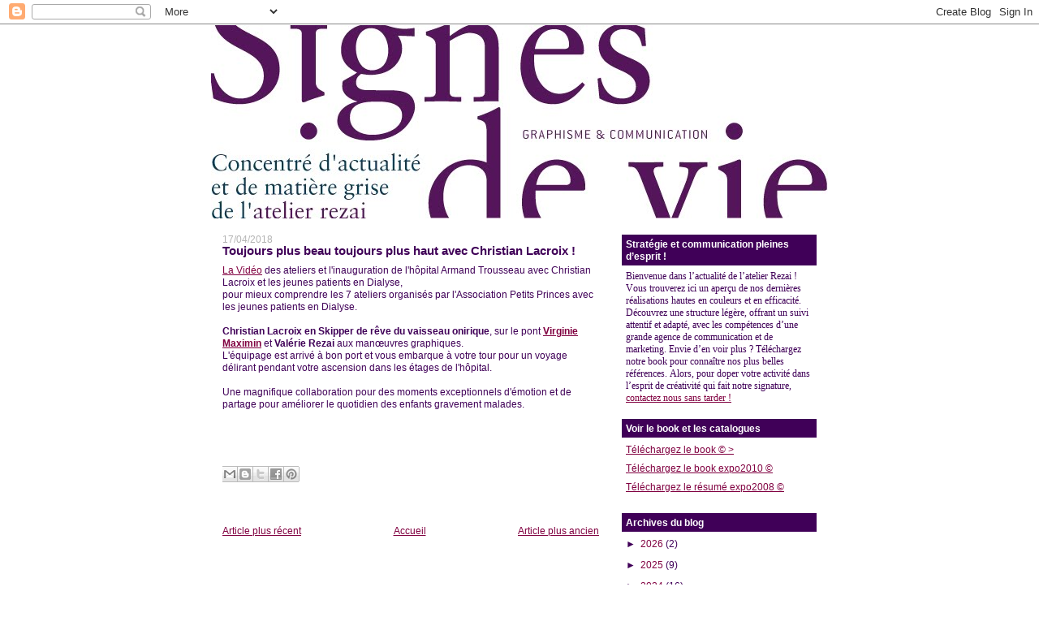

--- FILE ---
content_type: text/html
request_url: http://cdn-uploads.starofservice.com/uploads/widgets/2ba299cabdb98a08946a7aead3ded2e9/pro-badge-medium.html
body_size: 2447
content:
<div data-reactroot="" data-reactid="1" data-react-checksum="305336311"><link href="https://fonts.googleapis.com/css?family=Lato:300,400,400i,900" rel="stylesheet" data-reactid="2"/><a style="position:relative;font-size:10px;width:170px;height:170px;display:block;" href="https://www.starofservice.com/pro/profilpublic/3611066" target="_blank" data-reactid="3"><svg viewBox="0 0 170 170" version="1.1" data-reactid="4"><g id="Page-1" stroke="none" stroke-width="1" fill="none" fill-rule="evenodd" data-reactid="5"><g id="gold-member-en" data-reactid="6"><g id="Badges" data-reactid="7"><g id="Badges_star_-no-dates-_-outlines" data-reactid="8"><g id="Gold-meber-med-eng" data-reactid="9"><g id="SOS-PR" data-reactid="10"><path d="M85,170 C131.944204,170 170,131.944204 170,85 C170,38.0557963 131.944204,0 85,0 C38.0557963,0 0,38.0557963 0,85 C0,131.944204 38.0557963,170 85,170 Z" id="Oval-1" fill="#D8B74A" fill-rule="nonzero" data-reactid="11"></path><circle id="Oval-1" stroke="#AE9648" stroke-width="2.94797688" cx="85.3671875" cy="85.3671875" r="76.3671875" data-reactid="12"></circle></g><g id="Gold-member" transform="translate(74.000000, 33.000000)" fill-rule="nonzero" data-reactid="13"><path d="M15.0453297,20.4325032 L10.6567925,22.6891042 C8.69485785,23.6979377 7.37040038,22.7390248 7.69690441,20.5581964 L8.45079305,15.5227249 L4.96166364,12.2840375 C3.34570643,10.7840702 3.81876299,9.4897093 6.03553607,9.39224219 L9.80769217,9.22638799 L13.0128257,3.7894799 C14.1353467,1.88533363 15.868248,1.92683609 16.8921134,3.89902167 L18.5934069,7.17607952 L23.7418187,7.75456836 C25.9372691,8.00125484 26.5739646,9.57835021 25.1573807,11.2849853 L21.6398663,15.5227249 L22.3053534,20.5451057 C22.5959262,22.7380371 21.2370494,23.6795983 19.2915442,22.659326 L15.0453297,20.4325032 Z" id="Star" fill="#ECCE6A" data-reactid="14"></path><polygon id="Star" fill="#D4AF37" fill-opacity="0.7" points="12.5109888 18.7944945 5.75274728 22.8951111 6.76648346 14.6938771 2.03571429 9.56810651 9.4697802 8.88467035 13.4180747 2.05030849 16.5659336 7.8595158 23.9999998 8.88467007 19.3804943 14.6938775 20.2500003 22.8951113" data-reactid="15"></polygon><g id="Page-1" transform="translate(0.008242, 0.000000)" fill="#A58C39" data-reactid="16"><path d="M19.5144231,23.6639772 C19.3245165,23.6639772 19.134272,23.5997342 18.9440275,23.5358329 L12.6717033,20.2040816 L6.46256868,23.5358329 C6.01889011,23.7282202 5.57554945,23.7282202 5.13220879,23.4719317 C4.75171978,23.2156431 4.56181319,22.7669673 4.62534066,22.2543901 L4.87877473,20.3964689 C4.94196429,20.0759374 5.25858791,19.8196488 5.57554945,19.8196488 C5.89251099,19.8838918 6.14594505,20.2040816 6.14594505,20.5242715 L5.89251099,22.3825344 L12.1013077,19.0507831 C12.4817967,18.8587375 12.9251374,18.8587375 13.2420989,19.0507831 L19.4508956,22.3825344 L18.4371593,15.0783104 C18.3739698,14.6938776 18.5006868,14.3094447 18.8176484,13.9892549 L24.0762363,8.79924063 L21.6054231,8.47870907 C21.2884615,8.41480778 21.0350275,8.09461794 21.0350275,7.77408638 C21.0985549,7.45355482 21.4151786,7.19726626 21.7318022,7.19726626 L24.2029533,7.58204082 C24.7098214,7.6459421 25.0899725,7.96613194 25.2166896,8.41480778 C25.3434066,8.86348363 25.2166896,9.37606075 24.9000659,9.69625059 L19.6411401,14.8859231 L20.6548764,22.1904888 C20.7180659,22.638823 20.5281593,23.1514001 20.1480082,23.4076887 C20.0212912,23.5997342 19.7678571,23.6639772 19.5144231,23.6639772 L19.5144231,23.6639772 Z" id="Fill-1" data-reactid="17"></path><path d="M6.01889011,17.5772947 L5.95570055,17.5772947 C5.63907692,17.5130517 5.38564286,17.1925202 5.38564286,16.8723303 L5.63907692,14.9501661 L0.380151099,9.82439487 C0.0635274725,9.50386331 -0.0635274725,8.99128619 0.0635274725,8.54295206 C0.253434066,8.03037494 0.633585165,7.70984338 1.07726374,7.6459421 L8.2997967,6.62078785 L11.5944396,0.726150925 C11.8478736,0.341718083 12.2283626,0.0854295206 12.6717033,0.0854295206 C13.115044,0.0854295206 13.5587225,0.341718083 13.748967,0.726150925 L17.0436099,6.68468913 L18.5006868,6.87707641 C18.8176484,6.94097769 19.0710824,7.26150925 19.0710824,7.58204082 C19.0075549,7.90223066 18.6905934,8.15851922 18.3739698,8.15851922 L16.9165549,7.96613194 C16.5367418,7.90223066 16.2197802,7.6459421 16.0298736,7.32575225 L12.6717033,1.30262933 L9.37706044,7.26150925 C9.18715385,7.58204082 8.87019231,7.83832938 8.49004121,7.90223066 L1.26717033,8.86348363 L6.52575824,13.9892549 C6.77919231,14.2455434 6.96943681,14.6938776 6.90624725,15.0783104 L6.65281319,17.0004746 C6.58928571,17.3849075 6.33585165,17.5772947 6.01889011,17.5772947 L6.01889011,17.5772947 Z" id="Fill-2" data-reactid="18"></path></g></g></g></g></g></g></g></svg><div style="font-family:sans-serif;position:absolute;left:0;right:0;top:40%;bottom:0;color:white;text-align:center;width:80%;margin:0 auto;" data-reactid="19"><div style="font-size:2em;font-weight:bold;margin-top:2px;" data-reactid="20">StarOfService</div><div style="font-size:1.1em;font-weight:normal;letter-spacing:3px;text-transform:uppercase;" data-reactid="21">Membre Or</div><div style="margin-top:15px;font-weight:bold;text-transform:uppercase;" data-reactid="22">Depuis 1996</div></div></a><script src="https://www.starofservice.com/pro/jstrk/3611066/badge-pro.js" data-reactid="23"></script></div>